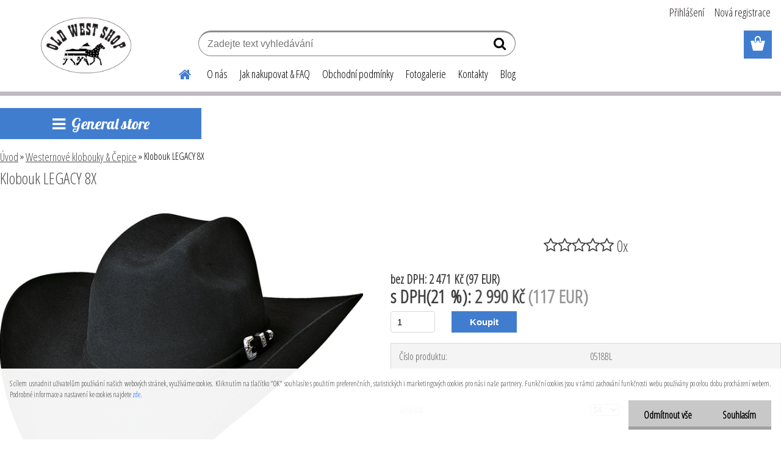

--- FILE ---
content_type: text/html; charset=utf-8
request_url: https://www.oldwest.cz/Klobouk-LEGACY-8X-d5224.htm
body_size: 21111
content:


        <!DOCTYPE html>
    <html xmlns:og="http://ogp.me/ns#" xmlns:fb="http://www.facebook.com/2008/fbml" lang="cs" class="tmpl__etherum">
      <head>
          <script>
              window.cookie_preferences = getCookieSettings('cookie_preferences');
              window.cookie_statistics = getCookieSettings('cookie_statistics');
              window.cookie_marketing = getCookieSettings('cookie_marketing');

              function getCookieSettings(cookie_name) {
                  if (document.cookie.length > 0)
                  {
                      cookie_start = document.cookie.indexOf(cookie_name + "=");
                      if (cookie_start != -1)
                      {
                          cookie_start = cookie_start + cookie_name.length + 1;
                          cookie_end = document.cookie.indexOf(";", cookie_start);
                          if (cookie_end == -1)
                          {
                              cookie_end = document.cookie.length;
                          }
                          return unescape(document.cookie.substring(cookie_start, cookie_end));
                      }
                  }
                  return false;
              }
          </script>
                    <script async src="https://www.googletagmanager.com/gtag/js?id=GTM-WBCJ69V8"></script>
                            <script>
                    window.dataLayer = window.dataLayer || [];
                    function gtag(){dataLayer.push(arguments)};
                    gtag('consent', 'default', {
                        'ad_storage': String(window.cookie_marketing) !== 'false' ? 'granted' : 'denied',
                        'analytics_storage': String(window.cookie_statistics) !== 'false' ? 'granted' : 'denied',
                        'ad_personalization': String(window.cookie_statistics) !== 'false' ? 'granted' : 'denied',
                        'ad_user_data': String(window.cookie_statistics) !== 'false' ? 'granted' : 'denied'
                    });
                    dataLayer.push({
                        'event': 'default_consent'
                    });
                </script>
                    <script>(function(w,d,s,l,i){w[l]=w[l]||[];w[l].push({'gtm.start':
          new Date().getTime(),event:'gtm.js'});var f=d.getElementsByTagName(s)[0],
        j=d.createElement(s),dl=l!='dataLayer'?'&l='+l:'';j.async=true;j.src=
        'https://www.googletagmanager.com/gtm.js?id='+i+dl;f.parentNode.insertBefore(j,f);
      })(window,document,'script','dataLayer','GTM-GTM-WBCJ69V8');
        window.dataLayer = window.dataLayer || [];
        window.dataLayer.push({
            event: 'eec.pageview',
            clientIP: '18.220.147.XX'
        });

    </script>
            <title>Westernové klobouky & Čepice | Klobouk LEGACY 8X | Old West Shop</title>
        <script type="text/javascript">var action_unavailable='action_unavailable';var id_language = 'cs';var id_country_code = 'CZ';var language_code = 'cs-CZ';var path_request = '/request.php';var type_request = 'POST';var cache_break = "2511"; var enable_console_debug = false; var enable_logging_errors = false;var administration_id_language = 'cs';var administration_id_country_code = 'CZ';</script>          <script type="text/javascript" src="//ajax.googleapis.com/ajax/libs/jquery/1.8.3/jquery.min.js"></script>
          <script type="text/javascript" src="//code.jquery.com/ui/1.12.1/jquery-ui.min.js" ></script>
                  <script src="/wa_script/js/jquery.hoverIntent.minified.js?_=2025-01-14-11-59" type="text/javascript"></script>
        <script type="text/javascript" src="/admin/jscripts/jquery.qtip.min.js?_=2025-01-14-11-59"></script>
                  <script src="/wa_script/js/jquery.selectBoxIt.min.js?_=2025-01-14-11-59" type="text/javascript"></script>
                  <script src="/wa_script/js/bs_overlay.js?_=2025-01-14-11-59" type="text/javascript"></script>
        <script src="/wa_script/js/bs_design.js?_=2025-01-14-11-59" type="text/javascript"></script>
        <script src="/admin/jscripts/wa_translation.js?_=2025-01-14-11-59" type="text/javascript"></script>
        <link rel="stylesheet" type="text/css" href="/css/jquery.selectBoxIt.wa_script.css?_=2025-01-14-11-59" media="screen, projection">
        <link rel="stylesheet" type="text/css" href="/css/jquery.qtip.lupa.css?_=2025-01-14-11-59">
        
        <link rel="stylesheet" type="text/css" href="/fotky100755/icons/flat_icons/font/flaticon.css?_=1532684563" >          <script src="/wa_script/js/jquery.colorbox-min.js?_=2025-01-14-11-59" type="text/javascript"></script>
          <link rel="stylesheet" type="text/css" href="/css/colorbox.css?_=2025-01-14-11-59">
          <script type="text/javascript">
            jQuery(document).ready(function() {
              (function() {
                function createGalleries(rel) {
                  var regex = new RegExp(rel + "\\[(\\d+)]"),
                      m, group = "g_" + rel, groupN;
                  $("a[rel*=" + rel + "]").each(function() {
                    m = regex.exec(this.getAttribute("rel"));
                    if(m) {
                      groupN = group + m[1];
                    } else {
                      groupN = group;
                    }
                    $(this).colorbox({
                      rel: groupN,
                      slideshow:false,
                       maxWidth: "85%",
                       maxHeight: "85%",
                       returnFocus: false
                    });
                  });
                }
                createGalleries("lytebox");
                createGalleries("lyteshow");
              })();
            });</script>
          <script type="text/javascript">
      function init_products_hovers()
      {
        jQuery(".product").hoverIntent({
          over: function(){
            jQuery(this).find(".icons_width_hack").animate({width: "130px"}, 300, function(){});
          } ,
          out: function(){
            jQuery(this).find(".icons_width_hack").animate({width: "10px"}, 300, function(){});
          },
          interval: 40
        });
      }
      jQuery(document).ready(function(){

        jQuery(".param select, .sorting select").selectBoxIt();

        jQuery(".productFooter").click(function()
        {
          var $product_detail_link = jQuery(this).parent().find("a:first");

          if($product_detail_link.length && $product_detail_link.attr("href"))
          {
            window.location.href = $product_detail_link.attr("href");
          }
        });
        init_products_hovers();
        
        ebar_details_visibility = {};
        ebar_details_visibility["user"] = false;
        ebar_details_visibility["basket"] = false;

        ebar_details_timer = {};
        ebar_details_timer["user"] = setTimeout(function(){},100);
        ebar_details_timer["basket"] = setTimeout(function(){},100);

        function ebar_set_show($caller)
        {
          var $box_name = $($caller).attr("id").split("_")[0];

          ebar_details_visibility["user"] = false;
          ebar_details_visibility["basket"] = false;

          ebar_details_visibility[$box_name] = true;

          resolve_ebar_set_visibility("user");
          resolve_ebar_set_visibility("basket");
        }

        function ebar_set_hide($caller)
        {
          var $box_name = $($caller).attr("id").split("_")[0];

          ebar_details_visibility[$box_name] = false;

          clearTimeout(ebar_details_timer[$box_name]);
          ebar_details_timer[$box_name] = setTimeout(function(){resolve_ebar_set_visibility($box_name);},300);
        }

        function resolve_ebar_set_visibility($box_name)
        {
          if(   ebar_details_visibility[$box_name]
             && jQuery("#"+$box_name+"_detail").is(":hidden"))
          {
            jQuery("#"+$box_name+"_detail").slideDown(300);
          }
          else if(   !ebar_details_visibility[$box_name]
                  && jQuery("#"+$box_name+"_detail").not(":hidden"))
          {
            jQuery("#"+$box_name+"_detail").slideUp(0, function() {
              $(this).css({overflow: ""});
            });
          }
        }

        
        jQuery("#user_icon, #basket_icon").hoverIntent({
          over: function(){
            ebar_set_show(this);
            
          } ,
          out: function(){
            ebar_set_hide(this);
          },
          interval: 40
        });
        
        jQuery("#user_icon").click(function(e)
        {
          if(jQuery(e.target).attr("id") == "user_icon")
          {
            window.location.href = "https://www.oldwest.cz/weww1145/e-login/";
          }
        });

        jQuery("#basket_icon").click(function(e)
        {
          if(jQuery(e.target).attr("id") == "basket_icon")
          {
            window.location.href = "https://www.oldwest.cz/weww1145/e-basket/";
          }
        });
      
      });
    </script>        <meta http-equiv="Content-language" content="cs">
        <meta http-equiv="Content-Type" content="text/html; charset=utf-8">
        <meta name="language" content="czech">
        <meta name="keywords" content="klobouk,legacy">
        <meta name="description" content=" 
Westernový klobouk Bullhide. Vyrobený z premiové vlny v gramáži 8X. Postříbřená a zlacená přezka. USA">
        <meta name="revisit-after" content="1 Days">
        <meta name="distribution" content="global">
        <meta name="expires" content="never">
                  <meta name="expires" content="never">
                    <link rel="previewimage" href="https://www.oldwest.cz/fotky100755/fotos/_vyr_5224Snimka-obrazovky-2025-05-30-140540.png" />
                    <link rel="canonical" href="https://www.oldwest.cz/Klobouk-LEGACY-8X-d5224.htm?tab=description"/>
          <meta property="og:image" content="http://www.oldwest.cz/fotky100755/fotos/_vyr_5224Snimka-obrazovky-2025-05-30-140540.png" />
<meta property="og:image:secure_url" content="https://www.oldwest.cz/fotky100755/fotos/_vyr_5224Snimka-obrazovky-2025-05-30-140540.png" />
<meta property="og:image:type" content="image/jpeg" />
<meta property="og:url" content="http://www.oldwest.cz/weww1145/eshop/6-1-Westernove-klobouky-Cepice/0/5/5224-Klobouk-LEGACY-8X" />
<meta property="og:title" content="Klobouk LEGACY 8X" />
<meta property="og:description" content="  
Westernový klobouk Bullhide. Vyrobený z premiové vlny v gramáži 8X. Postříbřená a zlacená přezka. USA" />
<meta property="og:type" content="product" />
<meta property="og:site_name" content="Old West Shop" />

<meta name="google-site-verification" content="kQxp9ZKlFbQcZg9fSnIBmymlpN_YOKQRx_hHA1lwMA4"/>
<meta name="seznam-wmt" content="YHLLoY1oodyzOWKWKbuvhcUnQOU4B4qF"/>            <meta name="robots" content="index, follow">
                      <link href="//www.oldwest.cz/fotky100755/hornsflavicon.png" rel="icon" type="image/png">
          <link rel="shortcut icon" type="image/png" href="//www.oldwest.cz/fotky100755/hornsflavicon.png">
                  <link rel="stylesheet" type="text/css" href="/css/lang_dependent_css/lang_cs.css?_=2025-01-14-11-59" media="screen, projection">
                <link rel='stylesheet' type='text/css' href='/wa_script/js/styles.css?_=2025-01-14-11-59'>
        <script language='javascript' type='text/javascript' src='/wa_script/js/javascripts.js?_=2025-01-14-11-59'></script>
        <script language='javascript' type='text/javascript' src='/wa_script/js/check_tel.js?_=2025-01-14-11-59'></script>
          <script src="/assets/javascripts/buy_button.js?_=2025-01-14-11-59"></script>
            <script type="text/javascript" src="/wa_script/js/bs_user.js?_=2025-01-14-11-59"></script>
        <script type="text/javascript" src="/wa_script/js/bs_fce.js?_=2025-01-14-11-59"></script>
        <script type="text/javascript" src="/wa_script/js/bs_fixed_bar.js?_=2025-01-14-11-59"></script>
        <script type="text/javascript" src="/bohemiasoft/js/bs.js?_=2025-01-14-11-59"></script>
        <script src="/wa_script/js/jquery.number.min.js?_=2025-01-14-11-59" type="text/javascript"></script>
        <script type="text/javascript">
            BS.User.id = 100755;
            BS.User.domain = "weww1145";
            BS.User.is_responsive_layout = true;
            BS.User.max_search_query_length = 50;
            BS.User.max_autocomplete_words_count = 5;

            WA.Translation._autocompleter_ambiguous_query = ' Hledavý výraz je pro našeptávač příliš obecný. Zadejte prosím další znaky, slova nebo pokračujte odesláním formuláře pro vyhledávání.';
            WA.Translation._autocompleter_no_results_found = ' Nebyly nalezeny žádné produkty ani kategorie.';
            WA.Translation._error = " Chyba";
            WA.Translation._success = " Nastaveno";
            WA.Translation._warning = " Upozornění";
            WA.Translation._multiples_inc_notify = '<p class="multiples-warning"><strong>Tento produkt je možné objednat pouze v násobcích #inc#. </strong><br><small>Vámi zadaný počet kusů byl navýšen dle tohoto násobku.</small></p>';
            WA.Translation._shipping_change_selected = " Změnit...";
            WA.Translation._shipping_deliver_to_address = " Zásilka bude doručena na zvolenou adresu";

            BS.Design.template = {
              name: "etherum",
              is_selected: function(name) {
                if(Array.isArray(name)) {
                  return name.indexOf(this.name) > -1;
                } else {
                  return name === this.name;
                }
              }
            };
            BS.Design.isLayout3 = true;
            BS.Design.templates = {
              TEMPLATE_ARGON: "argon",TEMPLATE_NEON: "neon",TEMPLATE_CARBON: "carbon",TEMPLATE_XENON: "xenon",TEMPLATE_AURUM: "aurum",TEMPLATE_CUPRUM: "cuprum",TEMPLATE_ERBIUM: "erbium",TEMPLATE_CADMIUM: "cadmium",TEMPLATE_BARIUM: "barium",TEMPLATE_CHROMIUM: "chromium",TEMPLATE_SILICIUM: "silicium",TEMPLATE_IRIDIUM: "iridium",TEMPLATE_INDIUM: "indium",TEMPLATE_OXYGEN: "oxygen",TEMPLATE_HELIUM: "helium",TEMPLATE_FLUOR: "fluor",TEMPLATE_FERRUM: "ferrum",TEMPLATE_TERBIUM: "terbium",TEMPLATE_URANIUM: "uranium",TEMPLATE_ZINCUM: "zincum",TEMPLATE_CERIUM: "cerium",TEMPLATE_KRYPTON: "krypton",TEMPLATE_THORIUM: "thorium",TEMPLATE_ETHERUM: "etherum",TEMPLATE_KRYPTONIT: "kryptonit",TEMPLATE_TITANIUM: "titanium",TEMPLATE_PLATINUM: "platinum"            };
        </script>
        <meta name="google-site-verification"
      content="kQxp9ZKIFbQcZ9fSnIBmymIpN_YOKQRx_hHA11wMA4">
          <script src="/js/progress_button/modernizr.custom.js"></script>
                      <link rel="stylesheet" type="text/css" href="/bower_components/owl.carousel/dist/assets/owl.carousel.min.css" />
            <link rel="stylesheet" type="text/css" href="/bower_components/owl.carousel/dist/assets/owl.theme.default.min.css" />
            <script src="/bower_components/owl.carousel/dist/owl.carousel.min.js"></script>
                    <link rel="stylesheet" type="text/css" href="//static.bohemiasoft.com/jave/style.css?_=2025-01-14-11-59" media="screen">
                    <link rel="stylesheet" type="text/css" href="/css/font-awesome.4.7.0.min.css" media="screen">
          <link rel="stylesheet" type="text/css" href="/sablony/nove/etherum/etherumblue/css/product_var3.css?_=2025-01-14-11-59" media="screen">
                    <link rel="stylesheet"
                type="text/css"
                id="tpl-editor-stylesheet"
                href="/sablony/nove/etherum/etherumblue/css/colors.css?_=2025-01-14-11-59"
                media="screen">

          <meta name="viewport" content="width=device-width, initial-scale=1.0">
          <link rel="stylesheet" 
                   type="text/css" 
                   href="https://static.bohemiasoft.com/custom-css/etherum.css?_1764594711" 
                   media="screen"><link rel="stylesheet" type="text/css" href="/css/steps_order.css?_=2025-01-14-11-59" media="screen"><style type="text/css">
               <!--#site_logo{
                  width: 275px;
                  height: 100px;
                  background-image: url('/fotky100755/design_setup/images/logo_drawing-logo-pokus-export2.png?cache_time=1535704464');
                  background-repeat: no-repeat;
                  
                }html body .myheader { 
          background-image: none;
          border: black;
          background-repeat: repeat;
          background-position: 0px 0px;
          background-color: #ffffff;
        }#page_background{
                  background-image: none;
                  background-repeat: repeat;
                  background-position: 0px 0px;
                  background-color: #ffffff;
                }.bgLupa{
                  padding: 0;
                  border: none;
                }

 :root { 
 }
-->
                </style>          <link rel="stylesheet" type="text/css" href="/fotky100755/design_setup/css/user_defined.css?_=1532684563" media="screen, projection">
                    <script type="text/javascript" src="/admin/jscripts/wa_dialogs.js?_=2025-01-14-11-59"></script>
            <script>
      $(document).ready(function() {
        if (getCookie('show_cookie_message' + '_100755_cz') != 'no') {
          if($('#cookies-agreement').attr('data-location') === '0')
          {
            $('.cookies-wrapper').css("top", "0px");
          }
          else
          {
            $('.cookies-wrapper').css("bottom", "0px");
          }
          $('.cookies-wrapper').show();
        }

        $('#cookies-notify__close').click(function() {
          setCookie('show_cookie_message' + '_100755_cz', 'no');
          $('#cookies-agreement').slideUp();
          $("#masterpage").attr("style", "");
          setCookie('cookie_preferences', 'true');
          setCookie('cookie_statistics', 'true');
          setCookie('cookie_marketing', 'true');
          window.cookie_preferences = true;
          window.cookie_statistics = true;
          window.cookie_marketing = true;
          if(typeof gtag === 'function') {
              gtag('consent', 'update', {
                  'ad_storage': 'granted',
                  'analytics_storage': 'granted',
                  'ad_user_data': 'granted',
                  'ad_personalization': 'granted'
              });
          }
         return false;
        });

        $("#cookies-notify__disagree").click(function(){
            save_preferences();
        });

        $('#cookies-notify__preferences-button-close').click(function(){
            var cookies_notify_preferences = $("#cookies-notify-checkbox__preferences").is(':checked');
            var cookies_notify_statistics = $("#cookies-notify-checkbox__statistics").is(':checked');
            var cookies_notify_marketing = $("#cookies-notify-checkbox__marketing").is(':checked');
            save_preferences(cookies_notify_preferences, cookies_notify_statistics, cookies_notify_marketing);
        });

        function save_preferences(preferences = false, statistics = false, marketing = false)
        {
            setCookie('show_cookie_message' + '_100755_cz', 'no');
            $('#cookies-agreement').slideUp();
            $("#masterpage").attr("style", "");
            setCookie('cookie_preferences', preferences);
            setCookie('cookie_statistics', statistics);
            setCookie('cookie_marketing', marketing);
            window.cookie_preferences = preferences;
            window.cookie_statistics = statistics;
            window.cookie_marketing = marketing;
            if(marketing && typeof gtag === 'function')
            {
                gtag('consent', 'update', {
                    'ad_storage': 'granted'
                });
            }
            if(statistics && typeof gtag === 'function')
            {
                gtag('consent', 'update', {
                    'analytics_storage': 'granted',
                    'ad_user_data': 'granted',
                    'ad_personalization': 'granted',
                });
            }
            if(marketing === false && BS && BS.seznamIdentity) {
                BS.seznamIdentity.clearIdentity();
            }
        }

        /**
         * @param {String} cookie_name
         * @returns {String}
         */
        function getCookie(cookie_name) {
          if (document.cookie.length > 0)
          {
            cookie_start = document.cookie.indexOf(cookie_name + "=");
            if (cookie_start != -1)
            {
              cookie_start = cookie_start + cookie_name.length + 1;
              cookie_end = document.cookie.indexOf(";", cookie_start);
              if (cookie_end == -1)
              {
                cookie_end = document.cookie.length;
              }
              return unescape(document.cookie.substring(cookie_start, cookie_end));
            }
          }
          return "";
        }
        
        /**
         * @param {String} cookie_name
         * @param {String} value
         */
        function setCookie(cookie_name, value) {
          var time = new Date();
          time.setTime(time.getTime() + 365*24*60*60*1000); // + 1 rok
          var expires = "expires="+time.toUTCString();
          document.cookie = cookie_name + "=" + escape(value) + "; " + expires + "; path=/";
        }
      });
    </script>
            <script type="text/javascript" src="/wa_script/js/search_autocompleter.js?_=2025-01-14-11-59"></script>
                <link rel="stylesheet" type="text/css" href="/assets/vendor/magnific-popup/magnific-popup.css" />
      <script src="/assets/vendor/magnific-popup/jquery.magnific-popup.js"></script>
      <script type="text/javascript">
        BS.env = {
          decPoint: ",",
          basketFloatEnabled: false        };
      </script>
      <script type="text/javascript" src="/node_modules/select2/dist/js/select2.min.js"></script>
      <script type="text/javascript" src="/node_modules/maximize-select2-height/maximize-select2-height.min.js"></script>
      <script type="text/javascript">
        (function() {
          $.fn.select2.defaults.set("language", {
            noResults: function() {return " Nenalezeny žádné položky"},
            inputTooShort: function(o) {
              var n = o.minimum - o.input.length;
              return " Prosím zadejte #N# nebo více znaků.".replace("#N#", n);
            }
          });
          $.fn.select2.defaults.set("width", "100%")
        })();

      </script>
      <link type="text/css" rel="stylesheet" href="/node_modules/select2/dist/css/select2.min.css" />
      <script type="text/javascript" src="/wa_script/js/countdown_timer.js?_=2025-01-14-11-59"></script>
      <script type="text/javascript" src="/wa_script/js/app.js?_=2025-01-14-11-59"></script>
      <script type="text/javascript" src="/node_modules/jquery-validation/dist/jquery.validate.min.js"></script>

      
          </head>
          <script type="text/javascript">
        var fb_pixel = 'active';
      </script>
      <script type="text/javascript" src="/wa_script/js/fb_pixel_func.js"></script>
      <script>add_to_cart_default_basket_settings();</script>  <body class="lang-cs layout3 not-home page-product-detail page-product-5224 basket-empty slider_available template-slider-custom vat-payer-y alternative-currency-y" >
      <!-- Google Tag Manager (noscript) end -->
    <noscript><iframe src="https://www.googletagmanager.com/ns.html?id=GTM-GTM-WBCJ69V8"
                      height="0" width="0" style="display:none;visibility:hidden"></iframe></noscript>
    <!-- End Google Tag Manager (noscript) -->
          <a name="topweb"></a>
            <div id="cookies-agreement" class="cookies-wrapper" data-location="1"
         >
      <div class="cookies-notify-background"></div>
      <div class="cookies-notify" style="display:block!important;">
        <div class="cookies-notify__bar">
          <div class="cookies-notify__bar1">
            <div class="cookies-notify__text"
                                 >
                S cílem usnadnit uživatelům používání našich webových stránek, využíváme cookies. Kliknutím na tlačítko "OK" souhlasíte s použitím preferenčních, statistických i marketingových cookies pro nás i naše partnery. Funkční cookies jsou v rámci zachování funkčnosti webu používány po celou dobu procházení webem. Podrobné informace a nastavení ke cookies najdete <span class="cookies-notify__detail_button">zde</span>.            </div>
            <div class="cookies-notify__button">
                <a href="#" id="cookies-notify__disagree" class="secondary-btn"
                   style="color: #000000;
                           background-color: #c8c8c8;
                           opacity: 1"
                >Odmítnout vše</a>
              <a href="#" id="cookies-notify__close"
                 style="color: #000000;
                        background-color: #c8c8c8;
                        opacity: 1"
                >Souhlasím</a>
            </div>
          </div>
                        <div class="cookies-notify__detail_box hidden"
                             >
                <div id="cookies-nofify__close_detail"> Zavřít</div>
                <div>
                    <br />
                    <b> Co jsou cookies?</b><br />
                    <span> Cookies jsou krátké textové informace, které jsou uloženy ve Vašem prohlížeči. Tyto informace běžně používají všechny webové stránky a jejich procházením dochází k ukládání cookies. Pomocí partnerských skriptů, které mohou stránky používat (například Google analytics</span><br /><br />
                    <b> Jak lze nastavit práci webu s cookies?</b><br />
                    <span> Přestože doporučujeme povolit používání všech typů cookies, práci webu s nimi můžete nastavit dle vlastních preferencí pomocí checkboxů zobrazených níže. Po odsouhlasení nastavení práce s cookies můžete změnit své rozhodnutí smazáním či editací cookies přímo v nastavení Vašeho prohlížeče. Podrobnější informace k promazání cookies najdete v nápovědě Vašeho prohlížeče.</span>
                </div>
                <div class="cookies-notify__checkboxes"
                                    >
                    <div class="checkbox-custom checkbox-default cookies-notify__checkbox">
                        <input type="checkbox" id="cookies-notify-checkbox__functional" checked disabled />
                        <label for="cookies-notify-checkbox__functional" class="cookies-notify__checkbox_label"> Nutné</label>
                    </div>
                    <div class="checkbox-custom checkbox-default cookies-notify__checkbox">
                        <input type="checkbox" id="cookies-notify-checkbox__preferences" checked />
                        <label for="cookies-notify-checkbox__preferences" class="cookies-notify__checkbox_label"> Preferenční</label>
                    </div>
                    <div class="checkbox-custom checkbox-default cookies-notify__checkbox">
                        <input type="checkbox" id="cookies-notify-checkbox__statistics" checked />
                        <label for="cookies-notify-checkbox__statistics" class="cookies-notify__checkbox_label"> Statistické</label>
                    </div>
                    <div class="checkbox-custom checkbox-default cookies-notify__checkbox">
                        <input type="checkbox" id="cookies-notify-checkbox__marketing" checked />
                        <label for="cookies-notify-checkbox__marketing" class="cookies-notify__checkbox_label"> Marketingové</label>
                    </div>
                </div>
                <div id="cookies-notify__cookie_types">
                    <div class="cookies-notify__cookie_type cookie-active" data-type="functional">
                         Nutné (13)
                    </div>
                    <div class="cookies-notify__cookie_type" data-type="preferences">
                         Preferenční (1)
                    </div>
                    <div class="cookies-notify__cookie_type" data-type="statistics">
                         Statistické (15)
                    </div>
                    <div class="cookies-notify__cookie_type" data-type="marketing">
                         Marketingové (15)
                    </div>
                    <div class="cookies-notify__cookie_type" data-type="unclassified">
                         Neklasifikované (7)
                    </div>
                </div>
                <div id="cookies-notify__cookie_detail">
                    <div class="cookie-notify__cookie_description">
                        <span id="cookie-notify__description_functional" class="cookie_description_active"> Tyto informace jsou nezbytné ke správnému chodu webové stránky jako například vkládání zboží do košíku, uložení vyplněných údajů nebo přihlášení do zákaznické sekce.</span>
                        <span id="cookie-notify__description_preferences" class="hidden"> Tyto cookies umožní přizpůsobit chování nebo vzhled stránky dle Vašich potřeb, například volba jazyka.</span>
                        <span id="cookie-notify__description_statistics" class="hidden"> Díky těmto cookies mohou majitelé i developeři webu více porozumět chování uživatelů a vyvijet stránku tak, aby byla co nejvíce prozákaznická. Tedy abyste co nejrychleji našli hledané zboží nebo co nejsnáze dokončili jeho nákup.</span>
                        <span id="cookie-notify__description_marketing" class="hidden"> Tyto informace umožní personalizovat zobrazení nabídek přímo pro Vás díky historické zkušenosti procházení dřívějších stránek a nabídek.</span>
                        <span id="cookie-notify__description_unclassified" class="hidden"> Tyto cookies prozatím nebyly roztříděny do vlastní kategorie.</span>
                    </div>
                    <style>
                        #cookies-notify__cookie_detail_table td
                        {
                            color: #ffffff                        }
                    </style>
                    <table class="table" id="cookies-notify__cookie_detail_table">
                        <thead>
                            <tr>
                                <th> Jméno</th>
                                <th> Účel</th>
                                <th> Vypršení</th>
                            </tr>
                        </thead>
                        <tbody>
                                                    <tr>
                                <td>show_cookie_message</td>
                                <td>Ukládá informaci o potřebě zobrazení cookie lišty</td>
                                <td>1 rok</td>
                            </tr>
                                                        <tr>
                                <td>__zlcmid</td>
                                <td>Tento soubor cookie se používá k uložení identity návštěvníka během návštěv a preference návštěvníka deaktivovat naši funkci živého chatu. </td>
                                <td>1 rok</td>
                            </tr>
                                                        <tr>
                                <td>__cfruid</td>
                                <td>Tento soubor cookie je součástí služeb poskytovaných společností Cloudflare – včetně vyrovnávání zátěže, doručování obsahu webových stránek a poskytování připojení DNS pro provozovatele webových stránek. </td>
                                <td>relace</td>
                            </tr>
                                                        <tr>
                                <td>_auth</td>
                                <td>Zajišťuje bezpečnost procházení návštěvníků tím, že zabraňuje padělání požadavků mezi stránkami. Tento soubor cookie je nezbytný pro bezpečnost webu a návštěvníka. </td>
                                <td>1 rok</td>
                            </tr>
                                                        <tr>
                                <td>csrftoken</td>
                                <td>Pomáhá předcházet útokům Cross-Site Request Forgery (CSRF). 
</td>
                                <td>1 rok</td>
                            </tr>
                                                        <tr>
                                <td>PHPSESSID</td>
                                <td>Zachovává stav uživatelské relace napříč požadavky na stránky. </td>
                                <td>relace</td>
                            </tr>
                                                        <tr>
                                <td>rc::a</td>
                                <td>Tento soubor cookie se používá k rozlišení mezi lidmi a roboty. To je výhodné pro web, aby
vytvářet platné zprávy o používání jejich webových stránek. </td>
                                <td>persistentní</td>
                            </tr>
                                                        <tr>
                                <td>rc::c</td>
                                <td>Tento soubor cookie se používá k rozlišení mezi lidmi a roboty. </td>
                                <td>relace</td>
                            </tr>
                                                        <tr>
                                <td>AWSALBCORS</td>
                                <td>Registruje, který server-cluster obsluhuje návštěvníka. To se používá v kontextu s vyrovnáváním zátěže, aby se optimalizovala uživatelská zkušenost. </td>
                                <td>6 dnů</td>
                            </tr>
                                                        <tr>
                                <td>18plus_allow_access#</td>
                                <td>Ukládá informaci o odsouhlasení okna 18+ pro web.</td>
                                <td>neznámý</td>
                            </tr>
                                                        <tr>
                                <td>18plus_cat#</td>
                                <td>Ukládá informaci o odsouhlasení okna 18+ pro kategorii.</td>
                                <td>neznámý</td>
                            </tr>
                                                        <tr>
                                <td>bs_slide_menu</td>
                                <td></td>
                                <td>neznámý</td>
                            </tr>
                                                        <tr>
                                <td>left_menu</td>
                                <td>Ukládá informaci o způsobu zobrazení levého menu.</td>
                                <td>neznámý</td>
                            </tr>
                                                    </tbody>
                    </table>
                    <div class="cookies-notify__button">
                        <a href="#" id="cookies-notify__preferences-button-close"
                           style="color: #000000;
                                background-color: #c8c8c8;
                                opacity: 1">
                            Uložit nastavení                        </a>
                    </div>
                </div>
            </div>
                    </div>
      </div>
    </div>
    
  <div id="responsive_layout_large"></div><div id="page">    <script type="text/javascript">
      var responsive_articlemenu_name = ' Menu';
      var responsive_eshopmenu_name = ' E-shop';
    </script>
        <link rel="stylesheet" type="text/css" href="/css/masterslider.css?_=2025-01-14-11-59" media="screen, projection">
    <script type="text/javascript" src="/js/masterslider.min.js"></script>
    <div class="myheader">
                <div class="navigate_bar">
            <div class="logo-wrapper">
            <a id="site_logo" href="//www.oldwest.cz" class="mylogo" aria-label="Logo"></a>
    </div>
                        <!--[if IE 6]>
    <style>
    #main-menu ul ul{visibility:visible;}
    </style>
    <![endif]-->

    
    <div id="topmenu"><!-- TOPMENU -->
          <div id="search">
      <form name="search" id="searchForm" action="/search-engine.htm" method="GET" enctype="multipart/form-data">
        <label for="q" class="title_left2"> Hľadanie</label>
        <p>
          <input name="slovo" type="text" class="inputBox" id="q" placeholder=" Zadejte text vyhledávání" maxlength="50">
          
          <input type="hidden" id="source_service" value="www.webareal.cz">
        </p>
        <div class="wrapper_search_submit">
          <input type="submit" class="search_submit" aria-label="search" name="search_submit" value="">
        </div>
        <div id="search_setup_area">
          <input id="hledatjak2" checked="checked" type="radio" name="hledatjak" value="2">
          <label for="hledatjak2">Hledat ve zboží</label>
          <br />
          <input id="hledatjak1"  type="radio" name="hledatjak" value="1">
          <label for="hledatjak1">Hledat v článcích</label>
                    <script type="text/javascript">
            function resolve_search_mode_visibility()
            {
              if (jQuery('form[name=search] input').is(':focus'))
              {
                if (jQuery('#search_setup_area').is(':hidden'))
                {
                  jQuery('#search_setup_area').slideDown(400);
                }
              }
              else
              {
                if (jQuery('#search_setup_area').not(':hidden'))
                {
                  jQuery('#search_setup_area').slideUp(400);
                }
              }
            }

            $('form[name=search] input').click(function() {
              this.focus();
            });

            jQuery('form[name=search] input')
                .focus(function() {
                  resolve_search_mode_visibility();
                })
                .blur(function() {
                  setTimeout(function() {
                    resolve_search_mode_visibility();
                  }, 1000);
                });

          </script>
                  </div>
      </form>
    </div>
          <div id="main-menu" class="">
                 <ul>
            <li class="eshop-menu-home">
              <a href="//www.oldwest.cz" class="top_parent_act" aria-label="Homepage">
                              </a>
            </li>
          </ul>
          
<ul><li class="eshop-menu-1 eshop-menu-order-1 eshop-menu-odd"><a href="/O-nas-a1_0.htm"  class="top_parent">O nás</a>
</li></ul>
<ul><li class="eshop-menu-4 eshop-menu-order-2 eshop-menu-even"><a href="/Jak-nakupovat-FAQ-a4_0.htm"  class="top_parent">Jak nakupovat & FAQ</a> <ul><!--[if lte IE 7]><table><tr><td><![endif]--> <li class="eshop-submenu-5"><a href="/Jak-nakupovat-a4_5.htm" >Jak nakupovat</a></li><li class="eshop-submenu-6"><a href="/Vyznam-piktogramu-a4_6.htm" >Význam piktogramů</a></li><li class="eshop-submenu-7"><a href="/Tabulky-velikosti-a4_7.htm" >Tabulky velikostí</a></li><li class="eshop-submenu-8"><a href="/FAQ-Caste-otazky-a4_8.htm" >FAQ - Časté otázky</a></li> <!--[if lte IE 7]></td></tr></table><![endif]--></ul> 
</li></ul>
<ul><li class="eshop-menu-3 eshop-menu-order-3 eshop-menu-odd"><a href="/Obchodni-podminky-a3_0.htm"  class="top_parent">Obchodní podmínky</a> <ul><!--[if lte IE 7]><table><tr><td><![endif]--> <li class="eshop-submenu-1"><a href="/Obchodni-podminky-a3_1.htm" >Obchodní podmínky</a></li><li class="eshop-submenu-2"><a href="/Pravo-na-odstoupeni-od-smlouvy-a3_2.htm" >Právo na odstoupení od smlouvy</a></li><li class="eshop-submenu-3"><a href="/Reklamace-a3_3.htm" >Reklamace</a></li><li class="eshop-submenu-4"><a href="/Ochrana-osobnich-udaju-a3_4.htm" >Ochrana osobních údajů</a></li> <!--[if lte IE 7]></td></tr></table><![endif]--></ul> 
</li></ul>
<ul><li class="eshop-menu-5 eshop-menu-order-4 eshop-menu-even"><a href="/Fotogalerie-a5_0.htm"  class="top_parent">Fotogalerie</a>
</li></ul>
<ul><li class="eshop-menu-2 eshop-menu-order-5 eshop-menu-odd"><a href="/Kontakty-a2_0.htm"  class="top_parent">Kontakty</a>
</li></ul>          <ul>
            <li class="eshop-menu-blog">
              <a href="//www.oldwest.cz/blog" class="top_parent">
                Blog              </a>
            </li>
          </ul>
              </div>
    </div><!-- END TOPMENU -->
          </div>
          </div>
    <div id="page_background">      <div class="hack-box"><!-- HACK MIN WIDTH FOR IE 5, 5.5, 6  -->
                  <div id="masterpage" style="margin-bottom:95px;"><!-- MASTER PAGE -->
              <div id="header">          </div><!-- END HEADER -->
          
  <div id="ebar" class="" >        <div id="ebar_set">
                <div id="user_icon">

                            <div id="user_detail">
                    <div id="user_arrow_tag"></div>
                    <div id="user_content_tag">
                        <div id="user_content_tag_bg">
                            <a href="/weww1145/e-login/"
                               class="elink user_login_text"
                               >
                               Přihlášení                            </a>
                            <a href="/weww1145/e-register/"
                               class="elink user-logout user_register_text"
                               >
                               Nová registrace                            </a>
                        </div>
                    </div>
                </div>
            
        </div>
        
                <div id="basket_icon" >
            <div id="basket_detail">
                <div id="basket_arrow_tag"></div>
                <div id="basket_content_tag">
                    <a id="quantity_tag" href="/weww1145/e-basket" rel="nofollow" class="elink"><span class="quantity_count">0</span></a>
                                    </div>
            </div>
        </div>
                <a id="basket_tag"
           href="weww1145/e-basket"
           rel="nofollow"
           class="elink">
            <span id="basket_tag_left">&nbsp;</span>
            <span id="basket_tag_right">
                0 ks            </span>
        </a>
                </div></div>          <div id="aroundpage"><!-- AROUND PAGE -->
            
      <!-- LEFT BOX -->
      <div id="left-box">
            <div id="expandableMenu" class="eshop-menu">
      <p class="title_left_eshop">
        General store      </p>
      <div id="inleft_eshop" class="menu-typ-2 menu-outer-wrapper">
            <div class="menu-wrapper leftmenu">
          <ul class="root-eshop-menu">
          <li class="sub leftmenuDef category-menu-1 has-submenu">
            <a href="/Darkove-poukazy-Ruzne-c15_0_1.htm" target="_self">
          <span>
      Dárkové poukazy &amp; Různé    </span>
          </a>
          <ul class="eshop-submenu level-2">
          <li class="sub leftmenuDef category-menu-1">
            <a href="/Darkove-poukazy-Ruzne-c15_644_2.htm" target="_self">
          <span>
      Trička &amp; Tílka    </span>
          </a>
          </li>
        <li class="sub leftmenuDef category-menu-2 has-submenu">
            <a href="/Darkove-poukazy-Ruzne-c15_646_2.htm" target="_self">
          <span>
      Mexico    </span>
          </a>
          <ul class="eshop-submenu level-3">
          <li class="sub leftmenuDef category-menu-1">
            <a href="/Darkove-poukazy-Ruzne-c15_647_3.htm" target="_self">
          <span>
      El Mariachi    </span>
          </a>
          </li>
        <li class="sub leftmenuDef category-menu-2">
            <a href="/Darkove-poukazy-Ruzne-c15_648_3.htm" target="_self">
          <span>
      Sombreros    </span>
          </a>
          </li>
        <li class="sub leftmenuDef category-menu-3">
            <a href="/Darkove-poukazy-Ruzne-c15_649_3.htm" target="_self">
          <span>
      Ponča    </span>
          </a>
          </li>
        <li class="sub leftmenuDef category-menu-4">
            <a href="/Darkove-poukazy-Ruzne-c15_650_3.htm" target="_self">
          <span>
      Deky    </span>
          </a>
          </li>
        </ul>
        </li>
        <li class="sub leftmenuDef category-menu-3">
            <a href="/Darkove-poukazy-Ruzne-c15_651_2.htm" target="_self">
          <span>
      Zápalky    </span>
          </a>
          </li>
        <li class="sub leftmenuDef category-menu-4">
            <a href="/Darkove-poukazy-Ruzne-c15_645_2.htm" target="_self">
          <span>
      Dárkové poukazy    </span>
          </a>
          </li>
        <li class="sub leftmenuDef category-menu-5">
            <a href="/Darkove-poukazy-Ruzne-c15_653_2.htm" target="_self">
          <span>
      Akce &amp; Slevy &amp; Doprodej    </span>
          </a>
          </li>
        </ul>
        </li>
        <li class="sub leftmenuDef category-menu-2 has-submenu">
            <a href="/Westernove-obleceni-damske-c2_0_1.htm" target="_self">
          <span>
      Westernové oblečení - dámské    </span>
          </a>
          <ul class="eshop-submenu level-2">
          <li class="sub leftmenuDef category-menu-1 has-submenu">
            <a href="/Westernove-obleceni-damske-c2_1_2.htm" target="_self">
          <span>
      Košile &amp; Blůzy    </span>
          </a>
          <ul class="eshop-submenu level-3">
          <li class="sub leftmenuDef category-menu-1">
            <a href="/Westernove-obleceni-damske-c2_15_3.htm" target="_self">
          <span>
      Ostatní značky &amp; výrobci    </span>
          </a>
          </li>
        </ul>
        </li>
        <li class="sub leftmenuDef category-menu-2 has-submenu">
            <a href="/Westernove-obleceni-damske-c2_3_2.htm" target="_self">
          <span>
      Vesty    </span>
          </a>
          <ul class="eshop-submenu level-3">
          <li class="sub leftmenuDef category-menu-1">
            <a href="/Westernove-obleceni-damske-c2_24_3.htm" target="_self">
          <span>
      Kožené    </span>
          </a>
          </li>
        <li class="sub leftmenuDef category-menu-2">
            <a href="/Westernove-obleceni-damske-c2_25_3.htm" target="_self">
          <span>
      Textilní    </span>
          </a>
          </li>
        </ul>
        </li>
        <li class="sub leftmenuDef category-menu-3 has-submenu">
            <a href="/Westernove-obleceni-damske-c2_4_2.htm" target="_self">
          <span>
      Bundy    </span>
          </a>
          <ul class="eshop-submenu level-3">
          <li class="sub leftmenuDef category-menu-1">
            <a href="/Westernove-obleceni-damske-c2_30_3.htm" target="_self">
          <span>
      Kožené    </span>
          </a>
          </li>
        <li class="sub leftmenuDef category-menu-2">
            <a href="/Westernove-obleceni-damske-c2_31_3.htm" target="_self">
          <span>
      Textilní    </span>
          </a>
          </li>
        <li class="sub leftmenuDef category-menu-3">
            <a href="/Westernove-obleceni-damske-c2_32_3.htm" target="_self">
          <span>
      Jeasky    </span>
          </a>
          </li>
        </ul>
        </li>
        <li class="sub leftmenuDef category-menu-4">
            <a href="/Westernove-obleceni-damske-c2_637_2.htm" target="_self">
          <span>
      Kabáty    </span>
          </a>
          </li>
        <li class="sub leftmenuDef category-menu-5 has-submenu">
            <a href="/Westernove-obleceni-damske-c2_7_2.htm" target="_self">
          <span>
      Sukně    </span>
          </a>
          <ul class="eshop-submenu level-3">
          <li class="sub leftmenuDef category-menu-1">
            <a href="/Westernove-obleceni-damske-c2_43_3.htm" target="_self">
          <span>
      Kožené    </span>
          </a>
          </li>
        <li class="sub leftmenuDef category-menu-2">
            <a href="/Westernove-obleceni-damske-c2_44_3.htm" target="_self">
          <span>
      Textilní    </span>
          </a>
          </li>
        <li class="sub leftmenuDef category-menu-3">
            <a href="/Westernove-obleceni-damske-c2_45_3.htm" target="_self">
          <span>
      Ozdobné opasky na jeansy    </span>
          </a>
          </li>
        </ul>
        </li>
        <li class="sub leftmenuDef category-menu-6">
            <a href="/Westernove-obleceni-damske-c2_610_2.htm" target="_self">
          <span>
      Halenky &amp; Topy    </span>
          </a>
          </li>
        <li class="sub leftmenuDef category-menu-7">
            <a href="/Westernove-obleceni-damske-c2_611_2.htm" target="_self">
          <span>
      Kabelky    </span>
          </a>
          </li>
        <li class="sub leftmenuDef category-menu-8">
            <a href="/Westernove-obleceni-damske-c2_635_2.htm" target="_self">
          <span>
      Kalhoty    </span>
          </a>
          </li>
        <li class="sub leftmenuDef category-menu-9">
            <a href="/Westernove-obleceni-damske-c2_643_2.htm" target="_self">
          <span>
      Šaty    </span>
          </a>
          </li>
        </ul>
        </li>
        <li class="sub leftmenuDef category-menu-3 has-submenu">
            <a href="/Westernove-obleceni-panske-c3_0_1.htm" target="_self">
          <span>
      Westernové oblečení - pánské    </span>
          </a>
          <ul class="eshop-submenu level-2">
          <li class="sub leftmenuDef category-menu-1 has-submenu">
            <a href="/Westernove-obleceni-panske-c3_59_2.htm" target="_self">
          <span>
      Košile    </span>
          </a>
          <ul class="eshop-submenu level-3">
          <li class="sub leftmenuDef category-menu-1">
            <a href="/Westernove-obleceni-panske-c3_70_3.htm" target="_self">
          <span>
      Ostatní značky &amp; výrobci    </span>
          </a>
          </li>
        </ul>
        </li>
        <li class="sub leftmenuDef category-menu-2 has-submenu">
            <a href="/Westernove-obleceni-panske-c3_60_2.htm" target="_self">
          <span>
      Kalhoty    </span>
          </a>
          <ul class="eshop-submenu level-3">
          <li class="sub leftmenuDef category-menu-1">
            <a href="/Westernove-obleceni-panske-c3_71_3.htm" target="_self">
          <span>
      Kožené    </span>
          </a>
          </li>
        <li class="sub leftmenuDef category-menu-2">
            <a href="/Westernove-obleceni-panske-c3_72_3.htm" target="_self">
          <span>
      Textilní    </span>
          </a>
          </li>
        <li class="sub leftmenuDef category-menu-3">
            <a href="/Westernove-obleceni-panske-c3_606_3.htm" target="_self">
          <span>
      Jeansy    </span>
          </a>
          </li>
        </ul>
        </li>
        <li class="sub leftmenuDef category-menu-3 has-submenu">
            <a href="/Westernove-obleceni-panske-c3_61_2.htm" target="_self">
          <span>
      Vesty    </span>
          </a>
          <ul class="eshop-submenu level-3">
          <li class="sub leftmenuDef category-menu-1">
            <a href="/Westernove-obleceni-panske-c3_74_3.htm" target="_self">
          <span>
      Kožené    </span>
          </a>
          </li>
        <li class="sub leftmenuDef category-menu-2">
            <a href="/Westernove-obleceni-panske-c3_75_3.htm" target="_self">
          <span>
      Textilní    </span>
          </a>
          </li>
        </ul>
        </li>
        <li class="sub leftmenuDef category-menu-4 has-submenu">
            <a href="/Westernove-obleceni-panske-c3_62_2.htm" target="_self">
          <span>
      Bundy &amp; Saka    </span>
          </a>
          <ul class="eshop-submenu level-3">
          <li class="sub leftmenuDef category-menu-1">
            <a href="/Westernove-obleceni-panske-c3_82_3.htm" target="_self">
          <span>
      Kožené    </span>
          </a>
          </li>
        <li class="sub leftmenuDef category-menu-2">
            <a href="/Westernove-obleceni-panske-c3_83_3.htm" target="_self">
          <span>
      Textilní    </span>
          </a>
          </li>
        <li class="sub leftmenuDef category-menu-3">
            <a href="/Westernove-obleceni-panske-c3_84_3.htm" target="_self">
          <span>
      Jeasky    </span>
          </a>
          </li>
        </ul>
        </li>
        <li class="sub leftmenuDef category-menu-5 has-submenu">
            <a href="/Westernove-obleceni-panske-c3_63_2.htm" target="_self">
          <span>
      Kabáty    </span>
          </a>
          <ul class="eshop-submenu level-3">
          <li class="sub leftmenuDef category-menu-1">
            <a href="/Westernove-obleceni-panske-c3_90_3.htm" target="_self">
          <span>
      Kožené    </span>
          </a>
          </li>
        <li class="sub leftmenuDef category-menu-2">
            <a href="/Westernove-obleceni-panske-c3_91_3.htm" target="_self">
          <span>
      Textilní    </span>
          </a>
          </li>
        <li class="sub leftmenuDef category-menu-3">
            <a href="/Westernove-obleceni-panske-c3_92_3.htm" target="_self">
          <span>
      Australské Oil-skin    </span>
          </a>
          </li>
        </ul>
        </li>
        </ul>
        </li>
        <li class="sub leftmenuDef category-menu-4 has-submenu">
            <a href="/Westernove-doplnky-c18_0_1.htm" target="_self">
          <span>
      Westernové doplňky    </span>
          </a>
          <ul class="eshop-submenu level-2">
          <li class="sub leftmenuDef category-menu-1">
            <a href="/Westernove-doplnky-c18_638_2.htm" target="_self">
          <span>
      Ozdoby &amp; Šperky    </span>
          </a>
          </li>
        <li class="sub leftmenuDef category-menu-2">
            <a href="/Westernove-doplnky-c18_652_2.htm" target="_self">
          <span>
      Šerifské hvězdy    </span>
          </a>
          </li>
        <li class="sub leftmenuDef category-menu-3">
            <a href="/Westernove-doplnky-c18_497_2.htm" target="_self">
          <span>
      Spony na opasek    </span>
          </a>
          </li>
        <li class="sub leftmenuDef category-menu-4">
            <a href="/Westernove-doplnky-c18_498_2.htm" target="_self">
          <span>
      Opasky    </span>
          </a>
          </li>
        <li class="sub leftmenuDef category-menu-5">
            <a href="/Westernove-doplnky-c18_499_2.htm" target="_self">
          <span>
      Bola    </span>
          </a>
          </li>
        <li class="sub leftmenuDef category-menu-6">
            <a href="/Westernove-doplnky-c18_500_2.htm" target="_self">
          <span>
      Vázanky    </span>
          </a>
          </li>
        <li class="sub leftmenuDef category-menu-7">
            <a href="/Westernove-doplnky-c18_501_2.htm" target="_self">
          <span>
      Šle    </span>
          </a>
          </li>
        <li class="sub leftmenuDef category-menu-8">
            <a href="/Westernove-doplnky-c18_502_2.htm" target="_self">
          <span>
      Špičky na košile    </span>
          </a>
          </li>
        <li class="sub leftmenuDef category-menu-9">
            <a href="/Westernove-doplnky-c18_504_2.htm" target="_self">
          <span>
      Holstery &amp; Zbraně    </span>
          </a>
          </li>
        <li class="sub leftmenuDef category-menu-10 item-hidden has-submenu">
            <a href="/Westernove-doplnky-c18_628_2.htm" target="_self">
          <span>
      Konča    </span>
          </a>
          <ul class="eshop-submenu level-3">
          <li class="sub leftmenuDef category-menu-1">
            <a href="/Westernove-doplnky-c18_654_3.htm" target="_self">
          <span>
      Česká    </span>
          </a>
          </li>
        <li class="sub leftmenuDef category-menu-2">
            <a href="/Westernove-doplnky-c18_655_3.htm" target="_self">
          <span>
      Zahraniční    </span>
          </a>
          </li>
        </ul>
        </li>
        <li class="sub leftmenuDef category-menu-11 item-hidden">
            <a href="/Westernove-doplnky-c18_634_2.htm" target="_self">
          <span>
      Rukavice    </span>
          </a>
          </li>
        <li class="sub leftmenuDef category-menu-12 item-hidden">
            <a href="/Westernove-doplnky-c18_640_2.htm" target="_self">
          <span>
      Peněženky    </span>
          </a>
          </li>
        <li class="sub leftmenuDef category-menu-13 item-hidden">
            <a href="/Westernove-doplnky-c18_641_2.htm" target="_self">
          <span>
      Šátky    </span>
          </a>
          </li>
            <li class="item-extra more-categories">
          <a href="/Westernove-doplnky-c18_0_1.htm">
             Všechny podkategorie          </a>
        </li>
            </ul>
        </li>
        <li class="sub leftmenuDef category-menu-5 has-submenu selected-category">
            <a href="/Westernove-klobouky-Cepice-c6_0_1.htm" target="_self">
          <span>
      Westernové klobouky &amp; Čepice    </span>
          </a>
          <ul class="eshop-submenu level-2">
          <li class="sub leftmenuDef category-menu-1">
            <a href="/Westernove-klobouky-Cepice-c6_219_2.htm" target="_self">
          <span>
      Plstěné    </span>
          </a>
          </li>
        <li class="sub leftmenuDef category-menu-2">
            <a href="/Westernove-klobouky-Cepice-c6_220_2.htm" target="_self">
          <span>
      Faux Felts    </span>
          </a>
          </li>
        <li class="sub leftmenuDef category-menu-3">
            <a href="/Westernove-klobouky-Cepice-c6_221_2.htm" target="_self">
          <span>
      Slamáky    </span>
          </a>
          </li>
        <li class="sub leftmenuDef category-menu-4">
            <a href="/Westernove-klobouky-Cepice-c6_222_2.htm" target="_self">
          <span>
      Australské klobouky    </span>
          </a>
          </li>
        <li class="sub leftmenuDef category-menu-5">
            <a href="/Westernove-klobouky-Cepice-c6_223_2.htm" target="_self">
          <span>
      Kožené    </span>
          </a>
          </li>
        <li class="sub leftmenuDef category-menu-6">
            <a href="/Westernove-klobouky-Cepice-c6_224_2.htm" target="_self">
          <span>
      Kšiltovky    </span>
          </a>
          </li>
        <li class="sub leftmenuDef category-menu-7">
            <a href="/Westernove-klobouky-Cepice-c6_225_2.htm" target="_self">
          <span>
      Jižanské armádní čapky    </span>
          </a>
          </li>
        <li class="sub leftmenuDef category-menu-8">
            <a href="/Westernove-klobouky-Cepice-c6_226_2.htm" target="_self">
          <span>
      Trapperské čapky    </span>
          </a>
          </li>
        <li class="sub leftmenuDef category-menu-9">
            <a href="/Westernove-klobouky-Cepice-c6_227_2.htm" target="_self">
          <span>
      Ozdobné pásky na klobouky    </span>
          </a>
          </li>
        <li class="sub leftmenuDef category-menu-10 item-hidden">
            <a href="/Westernove-klobouky-Cepice-c6_642_2.htm" target="_self">
          <span>
      Šátky    </span>
          </a>
          </li>
            <li class="item-extra more-categories">
          <a href="/Westernove-klobouky-Cepice-c6_0_1.htm">
             Všechny podkategorie          </a>
        </li>
            </ul>
        </li>
        <li class="sub leftmenuDef category-menu-6 has-submenu">
            <a href="/Westernove-boty-c5_0_1.htm" target="_self">
          <span>
      Westernové boty    </span>
          </a>
          <ul class="eshop-submenu level-2">
          <li class="sub leftmenuDef category-menu-1">
            <a href="/Westernove-boty-c5_144_2.htm" target="_self">
          <span>
      Vysoké    </span>
          </a>
          </li>
        <li class="sub leftmenuDef category-menu-2">
            <a href="/Westernove-boty-c5_145_2.htm" target="_self">
          <span>
      Nízké    </span>
          </a>
          </li>
        <li class="sub leftmenuDef category-menu-3">
            <a href="/Westernove-boty-c5_146_2.htm" target="_self">
          <span>
      Pracovní    </span>
          </a>
          </li>
        <li class="sub leftmenuDef category-menu-4">
            <a href="/Westernove-boty-c5_147_2.htm" target="_self">
          <span>
      Ozdobné pásky na boty    </span>
          </a>
          </li>
        <li class="sub leftmenuDef category-menu-5">
            <a href="/Westernove-boty-c5_639_2.htm" target="_self">
          <span>
      Ozdobné chrániče na boty    </span>
          </a>
          </li>
        </ul>
        </li>
        <li class="sub leftmenuDef category-menu-7 has-submenu">
            <a href="/Originalni-dobove-zbozi-c4_0_1.htm" target="_self">
          <span>
      Originální dobové zboží    </span>
          </a>
          <ul class="eshop-submenu level-2">
          <li class="sub leftmenuDef category-menu-1 has-submenu">
            <a href="/Originalni-dobove-zbozi-c4_615_2.htm" target="_self">
          <span>
      Dámské    </span>
          </a>
          <ul class="eshop-submenu level-3">
          <li class="sub leftmenuDef category-menu-1">
            <a href="/Originalni-dobove-zbozi-c4_622_3.htm" target="_self">
          <span>
      Košile &amp; Blůzy    </span>
          </a>
          </li>
        <li class="sub leftmenuDef category-menu-2">
            <a href="/Originalni-dobove-zbozi-c4_623_3.htm" target="_self">
          <span>
      Vesty    </span>
          </a>
          </li>
        <li class="sub leftmenuDef category-menu-3">
            <a href="/Originalni-dobove-zbozi-c4_624_3.htm" target="_self">
          <span>
      Sukně    </span>
          </a>
          </li>
        <li class="sub leftmenuDef category-menu-4">
            <a href="/Originalni-dobove-zbozi-c4_627_3.htm" target="_self">
          <span>
      Kalhoty &amp; Kalhotové sukně    </span>
          </a>
          </li>
        <li class="sub leftmenuDef category-menu-5">
            <a href="/Originalni-dobove-zbozi-c4_626_3.htm" target="_self">
          <span>
      Spodní prádlo    </span>
          </a>
          </li>
        </ul>
        </li>
        <li class="sub leftmenuDef category-menu-2 has-submenu">
            <a href="/Originalni-dobove-zbozi-c4_616_2.htm" target="_self">
          <span>
      Pánské    </span>
          </a>
          <ul class="eshop-submenu level-3">
          <li class="sub leftmenuDef category-menu-1">
            <a href="/Originalni-dobove-zbozi-c4_617_3.htm" target="_self">
          <span>
      Košile    </span>
          </a>
          </li>
        <li class="sub leftmenuDef category-menu-2">
            <a href="/Originalni-dobove-zbozi-c4_618_3.htm" target="_self">
          <span>
      Vesty    </span>
          </a>
          </li>
        <li class="sub leftmenuDef category-menu-3">
            <a href="/Originalni-dobove-zbozi-c4_619_3.htm" target="_self">
          <span>
      Kalhoty    </span>
          </a>
          </li>
        <li class="sub leftmenuDef category-menu-4">
            <a href="/Originalni-dobove-zbozi-c4_620_3.htm" target="_self">
          <span>
      Kabáty    </span>
          </a>
          </li>
        <li class="sub leftmenuDef category-menu-5">
            <a href="/Originalni-dobove-zbozi-c4_621_3.htm" target="_self">
          <span>
      Doplňky &amp; Ostatní    </span>
          </a>
          </li>
        </ul>
        </li>
        </ul>
        </li>
        <li class="sub leftmenuDef category-menu-8 has-submenu">
            <a href="/Indianske-zbozi-c9_0_1.htm" target="_self">
          <span>
      Indiánské zboží    </span>
          </a>
          <ul class="eshop-submenu level-2">
          <li class="sub leftmenuDef category-menu-1">
            <a href="/Indianske-zbozi-c9_568_2.htm" target="_self">
          <span>
      Lapače snů    </span>
          </a>
          </li>
        <li class="sub leftmenuDef category-menu-2">
            <a href="/Indianske-zbozi-c9_564_2.htm" target="_self">
          <span>
      Čelenky    </span>
          </a>
          </li>
        <li class="sub leftmenuDef category-menu-3">
            <a href="/Indianske-zbozi-c9_656_2.htm" target="_self">
          <span>
      Náprsenky    </span>
          </a>
          </li>
        <li class="sub leftmenuDef category-menu-4">
            <a href="/Indianske-zbozi-c9_561_2.htm" target="_self">
          <span>
      Ozdoby &amp; Šperky    </span>
          </a>
          </li>
        <li class="sub leftmenuDef category-menu-5">
            <a href="/Indianske-zbozi-c9_569_2.htm" target="_self">
          <span>
      Dýmky míru &amp; Vykuřovadla    </span>
          </a>
          </li>
        <li class="sub leftmenuDef category-menu-6">
            <a href="/Indianske-zbozi-c9_570_2.htm" target="_self">
          <span>
      Tašky &amp; Váčky na krk    </span>
          </a>
          </li>
        <li class="sub leftmenuDef category-menu-7">
            <a href="/Indianske-zbozi-c9_565_2.htm" target="_self">
          <span>
      Hudební nástroje    </span>
          </a>
          </li>
        <li class="sub leftmenuDef category-menu-8">
            <a href="/Indianske-zbozi-c9_566_2.htm" target="_self">
          <span>
      Deky    </span>
          </a>
          </li>
        <li class="sub leftmenuDef category-menu-9">
            <a href="/Indianske-zbozi-c9_571_2.htm" target="_self">
          <span>
      Malované kůže &amp; další doplňky    </span>
          </a>
          </li>
        </ul>
        </li>
        <li class="sub leftmenuDef category-menu-9 has-submenu">
            <a href="/Westernove-jezdecke-potreby-c13_0_1.htm" target="_self">
          <span>
      Westernové jezdecké potřeby    </span>
          </a>
          <ul class="eshop-submenu level-2">
          <li class="sub leftmenuDef category-menu-1 has-submenu">
            <a href="/Westernove-jezdecke-potreby-c13_631_2.htm" target="_self">
          <span>
      Lasa a potřeby pro lasování    </span>
          </a>
          <ul class="eshop-submenu level-3">
          <li class="sub leftmenuDef category-menu-1">
            <a href="/Westernove-jezdecke-potreby-c13_632_3.htm" target="_self">
          <span>
      Lasa    </span>
          </a>
          </li>
        <li class="sub leftmenuDef category-menu-2">
            <a href="/Westernove-jezdecke-potreby-c13_633_3.htm" target="_self">
          <span>
      Tašky, hondy, rukavice    </span>
          </a>
          </li>
        </ul>
        </li>
        <li class="sub leftmenuDef category-menu-2 has-submenu">
            <a href="/Westernove-jezdecke-potreby-c13_414_2.htm" target="_self">
          <span>
      Uzdečky &amp; příslušenství     </span>
          </a>
          <ul class="eshop-submenu level-3">
          <li class="sub leftmenuDef category-menu-1">
            <a href="/Westernove-jezdecke-potreby-c13_670_3.htm" target="_self">
          <span>
      Westernové uzdečky    </span>
          </a>
          </li>
        <li class="sub leftmenuDef category-menu-2">
            <a href="/Westernove-jezdecke-potreby-c13_671_3.htm" target="_self">
          <span>
      Otěže    </span>
          </a>
          </li>
        <li class="sub leftmenuDef category-menu-3">
            <a href="/Westernove-jezdecke-potreby-c13_658_3.htm" target="_self">
          <span>
      Bezudidlové uzdečky     </span>
          </a>
          </li>
        <li class="sub leftmenuDef category-menu-4 has-submenu">
            <a href="/Westernove-jezdecke-potreby-c13_659_3.htm" target="_self">
          <span>
      Udidla, páky a řemínky    </span>
          </a>
          <ul class="eshop-submenu level-4 sublist-hidden">
          <li class="sub leftmenuDef category-menu-1">
            <a href="/Westernove-jezdecke-potreby-c13_667_4.htm" target="_self">
          <span>
      Páky    </span>
          </a>
          </li>
        <li class="sub leftmenuDef category-menu-2">
            <a href="/Westernove-jezdecke-potreby-c13_668_4.htm" target="_self">
          <span>
      Udidla    </span>
          </a>
          </li>
        <li class="sub leftmenuDef category-menu-3">
            <a href="/Westernove-jezdecke-potreby-c13_669_4.htm" target="_self">
          <span>
      Podbradní řemínky    </span>
          </a>
          </li>
        </ul>
        </li>
        <li class="sub leftmenuDef category-menu-5">
            <a href="/Westernove-jezdecke-potreby-c13_676_3.htm" target="_self">
          <span>
      Nánosníky &amp; příslušenství    </span>
          </a>
          </li>
        </ul>
        </li>
        <li class="sub leftmenuDef category-menu-3 has-submenu">
            <a href="/Westernove-jezdecke-potreby-c13_581_2.htm" target="_self">
          <span>
      Ohlávky &amp; Vodítka    </span>
          </a>
          <ul class="eshop-submenu level-3">
          <li class="sub leftmenuDef category-menu-1">
            <a href="/Westernove-jezdecke-potreby-c13_673_3.htm" target="_self">
          <span>
      Ohlávky    </span>
          </a>
          </li>
        <li class="sub leftmenuDef category-menu-2">
            <a href="/Westernove-jezdecke-potreby-c13_674_3.htm" target="_self">
          <span>
      Vodítka    </span>
          </a>
          </li>
        <li class="sub leftmenuDef category-menu-3">
            <a href="/Westernove-jezdecke-potreby-c13_675_3.htm" target="_self">
          <span>
      Show ohlávky &amp; halter    </span>
          </a>
          </li>
        </ul>
        </li>
        <li class="sub leftmenuDef category-menu-4 has-submenu">
            <a href="/Westernove-jezdecke-potreby-c13_411_2.htm" target="_self">
          <span>
      Westernová sedla&amp;příslušenství    </span>
          </a>
          <ul class="eshop-submenu level-3">
          <li class="sub leftmenuDef category-menu-1">
            <a href="/Westernove-jezdecke-potreby-c13_666_3.htm" target="_self">
          <span>
      Westernová sedla    </span>
          </a>
          </li>
        <li class="sub leftmenuDef category-menu-2">
            <a href="/Westernove-jezdecke-potreby-c13_660_3.htm" target="_self">
          <span>
      Třmeny    </span>
          </a>
          </li>
        <li class="sub leftmenuDef category-menu-3">
            <a href="/Westernove-jezdecke-potreby-c13_661_3.htm" target="_self">
          <span>
      Podbřišníky    </span>
          </a>
          </li>
        <li class="sub leftmenuDef category-menu-4">
            <a href="/Westernove-jezdecke-potreby-c13_662_3.htm" target="_self">
          <span>
      Poprsáky &amp; komplety    </span>
          </a>
          </li>
        <li class="sub leftmenuDef category-menu-5">
            <a href="/Westernove-jezdecke-potreby-c13_663_3.htm" target="_self">
          <span>
      Sedlové brašny    </span>
          </a>
          </li>
        </ul>
        </li>
        <li class="sub leftmenuDef category-menu-5">
            <a href="/Westernove-jezdecke-potreby-c13_412_2.htm" target="_self">
          <span>
      Westernové deky pod sedlo    </span>
          </a>
          </li>
        <li class="sub leftmenuDef category-menu-6 has-submenu">
            <a href="/Westernove-jezdecke-potreby-c13_577_2.htm" target="_self">
          <span>
      Ostruhy &amp; Řemínky    </span>
          </a>
          <ul class="eshop-submenu level-3">
          <li class="sub leftmenuDef category-menu-1">
            <a href="/Westernove-jezdecke-potreby-c13_664_3.htm" target="_self">
          <span>
      Ostruhy    </span>
          </a>
          </li>
        <li class="sub leftmenuDef category-menu-2">
            <a href="/Westernove-jezdecke-potreby-c13_665_3.htm" target="_self">
          <span>
      Řemínky    </span>
          </a>
          </li>
        </ul>
        </li>
        <li class="sub leftmenuDef category-menu-7">
            <a href="/Westernove-jezdecke-potreby-c13_672_2.htm" target="_self">
          <span>
      Chapsy    </span>
          </a>
          </li>
        <li class="sub leftmenuDef category-menu-8">
            <a href="/Westernove-jezdecke-potreby-c13_578_2.htm" target="_self">
          <span>
      Chrániče &amp; Bandáže    </span>
          </a>
          </li>
        <li class="sub leftmenuDef category-menu-9">
            <a href="/Westernove-jezdecke-potreby-c13_582_2.htm" target="_self">
          <span>
      Ochranné vesty    </span>
          </a>
          </li>
        </ul>
        </li>
        <li class="sub leftmenuDef category-menu-10 has-submenu">
            <a href="/Detske-zbozi-c8_0_1.htm" target="_self">
          <span>
      Dětské zboží    </span>
          </a>
          <ul class="eshop-submenu level-2">
          <li class="sub leftmenuDef category-menu-1">
            <a href="/Detske-zbozi-c8_614_2.htm" target="_self">
          <span>
      Vesty    </span>
          </a>
          </li>
        <li class="sub leftmenuDef category-menu-2">
            <a href="/Detske-zbozi-c8_340_2.htm" target="_self">
          <span>
      Trička &amp; Košile    </span>
          </a>
          </li>
        <li class="sub leftmenuDef category-menu-3">
            <a href="/Detske-zbozi-c8_342_2.htm" target="_self">
          <span>
      Boty    </span>
          </a>
          </li>
        <li class="sub leftmenuDef category-menu-4">
            <a href="/Detske-zbozi-c8_343_2.htm" target="_self">
          <span>
      Klobouky    </span>
          </a>
          </li>
        </ul>
        </li>
            <li class="footer-item category-map">
          <a href="//www.oldwest.cz/category-map"> Zobrazit všechny</a>
        </li>
                <li class="footer-item show-more">
          <a href="#"> Zobrazit více</a>
        </li>
            </ul>
        </div>
          </div>
            <script>
        WA.Translation._show_more = " Zobrazit více";
        WA.Translation._show_less = " Zobrazit méně";
        (function() {
          var btn = document.querySelector(".footer-item.show-more");
          var menu = document.getElementById("expandableMenu");
          var menuItems = menu.querySelector("ul.root-eshop-menu").children;
          var isExpanded = function() {
            return menu.classList.contains("expanded");
          };
          var toggleBtn = function(f) {
            menu.classList[f]("expanded");
            var text = isExpanded() ? "_show_less" : "_show_more";
            btn.children[0].innerHTML = WA.Translation[text];
          };
          var checkBtnVisibility = function() {
            var wasExpanded,
                isVisible;
            wasExpanded = isExpanded();
            toggleBtn("remove");
            isVisible = !!menuItems[menuItems.length - 1].offsetParent;
            if(isVisible) {
              btn.classList.add("hidden");
            } else {
              if(wasExpanded) {
                toggleBtn("add");
              }
              btn.classList.remove("hidden");
            }
          };
          if(btn !== null)
          {
            btn.addEventListener("click", function(e) {
              e.preventDefault();
              toggleBtn("toggle");
            });
            var t;
            menuItems = Array.prototype.slice.call(menuItems, 0, -2);
            window.addEventListener("resize", function() {
              clearTimeout(t);
              t = setTimeout(function() {
                checkBtnVisibility();
              }, 125);
            });
            checkBtnVisibility();
          }
        })();
      </script>
          </div>
          </div><!-- END LEFT BOX -->
            <div id="right-box"><!-- RIGHT BOX2 -->
              </div><!-- END RIGHT BOX -->
      

            <hr class="hide">
                        <div id="centerpage2"><!-- CENTER PAGE -->
              <div id="incenterpage2"><!-- in the center -->
                <script type="text/javascript">
  var product_information = {
    id: '5224',
    name: 'Klobouk LEGACY 8X',
    brand: '',
    price: '2990',
    category: 'Westernové klobouky &amp; Čepice',
    is_variant: false,
    variant_id: 0  };
</script>
        <div id="fb-root"></div>
    <script>(function(d, s, id) {
            var js, fjs = d.getElementsByTagName(s)[0];
            if (d.getElementById(id)) return;
            js = d.createElement(s); js.id = id;
            js.src = "//connect.facebook.net/ cs_CZ/all.js#xfbml=1&appId=";
            fjs.parentNode.insertBefore(js, fjs);
        }(document, 'script', 'facebook-jssdk'));</script>
      <script type="application/ld+json">
      {
        "@context": "http://schema.org",
        "@type": "Product",
                "name": "Klobouk LEGACY 8X",
        "description": "  Westernový klobouk Bullhide. Vyrobený z premiové vlny v gramáži 8X. Postříbřená a zlacená přezka. USA",
                "image": "https://www.oldwest.cz/fotky100755/fotos/_vyr_5224Snimka-obrazovky-2025-05-30-140540.png",
                "gtin13": "",
        "mpn": "",
        "sku": "0518BL",
        "brand": "Bullhide",

        "offers": {
            "@type": "Offer",
            "availability": "https://schema.org/InStock",
            "price": "2990",
"priceCurrency": "CZK",
"priceValidUntil": "2036-01-17",
            "url": "https://www.oldwest.cz/Klobouk-LEGACY-8X-d5224.htm"
        }
      }
</script>
              <script type="application/ld+json">
{
    "@context": "http://schema.org",
    "@type": "BreadcrumbList",
    "itemListElement": [
    {
        "@type": "ListItem",
        "position": 1,
        "item": {
            "@id": "https://www.oldwest.cz",
            "name": "Home"
            }
    },     {
        "@type": "ListItem",
        "position": 2,
        "item": {
            "@id": "https://www.oldwest.cz/Westernove-klobouky-Cepice-c6_0_1.htm",
            "name": "Westernové klobouky &amp;amp; Čepice"
        }
        },
    {
        "@type": "ListItem",
        "position": 3,
        "item": {
            "@id": "https://www.oldwest.cz/Klobouk-LEGACY-8X-d5224.htm",
            "name": "Klobouk LEGACY 8X"
    }
    }
]}
</script>
          <script type="text/javascript" src="/wa_script/js/bs_variants.js?date=2462013"></script>
  <script type="text/javascript" src="/wa_script/js/rating_system.js"></script>
  <script type="text/javascript">
    <!--
    $(document).ready(function () {
      BS.Variants.register_events();
      BS.Variants.id_product = 5224;
    });

    function ShowImage2(name, width, height, domen) {
      window.open("/wa_script/image2.php?soub=" + name + "&domena=" + domen, "", "toolbar=no,scrollbars=yes,location=no,status=no,width=" + width + ",height=" + height + ",resizable=1,screenX=20,screenY=20");
    }
    ;
    // --></script>
  <script type="text/javascript">
    <!--
    function Kontrola() {
      if (document.theForm.autor.value == "") {
        document.theForm.autor.focus();
        BS.ui.popMessage.alert("Musíte vyplnit své jméno");
        return false;
      }
      if (document.theForm.email.value == "") {
        document.theForm.email.focus();
        BS.ui.popMessage.alert("Musíte vyplnit svůj email");
        return false;
      }
      if (document.theForm.titulek.value == "") {
        document.theForm.titulek.focus();
        BS.ui.popMessage.alert("Vyplňte název příspěvku");
        return false;
      }
      if (document.theForm.prispevek.value == "") {
        document.theForm.prispevek.focus();
        BS.ui.popMessage.alert("Zadejte text příspěvku");
        return false;
      }
      if (document.theForm.captcha.value == "") {
        document.theForm.captcha.focus();
        BS.ui.popMessage.alert("Opište bezpečnostní kód");
        return false;
      }
      if (jQuery("#captcha_image").length > 0 && jQuery("#captcha_input").val() == "") {
        jQuery("#captcha_input").focus();
        BS.ui.popMessage.alert("Opiště text z bezpečnostního obrázku");
        return false;
      }

      }

      -->
    </script>
          <script type="text/javascript" src="/wa_script/js/detail.js?date=2022-06-01"></script>
          <script type="text/javascript">
      product_price = "2990";
    product_price_non_ceil =   "2990.000";
    currency = "Kč";
    currency_position = "1";
    tax_subscriber = "a";
    ceny_jak = "0";
    desetiny = "0";
    dph = "21";
    currency_second = "EUR";
    currency_second_rate = "0.039216";
    lang = "";    </script>
        <div id="wherei"><!-- wherei -->
            <p>
        <a href="/">Úvod</a>
        <span class="arrow">&#187;</span>
                           <a href="/Westernove-klobouky-Cepice-c6_0_1.htm">Westernové klobouky &amp; Čepice</a>
                            <span class="arrow">&#187;</span>        <span class="active">Klobouk LEGACY 8X</span>
      </p>
    </div><!-- END wherei -->
    <pre></pre>
        <div class="product-detail-container" > <!-- MICRODATA BOX -->
              <h1>Klobouk LEGACY 8X</h1>
              <div class="detail-box-product" data-idn="293867731"><!--DETAIL BOX -->
                        <div class="col-l"><!-- col-l-->
                        <div class="image"><!-- image-->
                                <a href="/fotky100755/fotos/_vyr_5224Snimka-obrazovky-2025-05-30-140540.png"
                   rel="lytebox"
                   title="Klobouk LEGACY 8X"
                   aria-label="Klobouk LEGACY 8X">
                    <span class="img" id="magnify_src">
                      <img                               id="detail_src_magnifying_small"
                              src="/fotky100755/fotos/_vyr_5224Snimka-obrazovky-2025-05-30-140540.png"
                              width="200" border=0
                              alt="Klobouk LEGACY 8X"
                              title="Klobouk LEGACY 8X">
                    </span>
                                        <span class="image_foot"><span class="ico_magnifier"
                                                     title="Klobouk LEGACY 8X">&nbsp;</span></span>
                      
                                    </a>
                            </div>
              <!-- END image-->
              <div class="break"></div>
                      </div><!-- END col-l-->
        <div class="box-spc"><!-- BOX-SPC -->
          <div class="col-r"><!-- col-r-->
                        <div class="break"><p>&nbsp;</p></div>
                          <div class="social-box e-detail-social-box"><div id="social_facebook"><iframe src="//www.facebook.com/plugins/like.php?href=http%3A%2F%2Fwww.oldwest.cz%2Fweww1145%2Feshop%2F6-1-Westernove-klobouky-Cepice%2F0%2F5%2F5224-Klobouk-LEGACY-8X&amp;layout=button_count&amp;show_faces=false&amp;width=170&amp;action=like&amp;font=lucida+grande&amp;colorscheme=dark&amp;height=21" scrolling="no" frameborder="0" style="border:none; overflow:hidden; width: 170px; height:21px;" title="Facebook Likebox"></iframe></div></div>
                                        <div class="product-status-box">
                    <p class="product-status">
          </p>
        <br/>
    <div id="stars_main" data-product-id="5224"
         data-registered-id="0">
              <div id="ip_rating" class="star_system"
             style="width: 100%; height: 0px; line-height: 30px; text-align: center; font-size: 15px;">
          <div id="ip_rating_hide" style="display: none;" data-ip-rating="0"
               data-repair="a" data-repair-temp="a">
            Vaše hodnocení:
            <span style="color: #3f3f3f">
                                 <i style="top: -2px; vertical-align: middle; color: #3f3f3f"
                                    aria-hidden="true" class="fa fa-star-o"
                                    id="star-1-voted"></i><!--
                                 --><i style="top: -2px; vertical-align: middle; color: #3f3f3f"
                                       aria-hidden="true" class="fa fa-star-o"
                                       id="star-2-voted"></i><!--
                                 --><i style="top: -2px; vertical-align: middle; color: #3f3f3f"
                                       aria-hidden="true" class="fa fa-star-o"
                                       id="star-3-voted"></i><!--
                                 --><i style="top: -2px; vertical-align: middle; color: #3f3f3f"
                                       aria-hidden="true" class="fa fa-star-o"
                                       id="star-4-voted"></i><!--
                                 --><i style="top: -2px; vertical-align: middle; color: #3f3f3f"
                                       aria-hidden="true" class="fa fa-star-o"
                                       id="star-5-voted"></i>
                             </span>
            <br/>
            <input type="button" id="stars_submit_save" value="Odeslat hodnocení" style="cursor: pointer;">
            <span id="after_save" style="display: none;">Děkujeme za Vaše hodnocení!</span>
          </div>
        </div>
              <div class="star_system"
           style="width: 100%; height: 30px; line-height: 30px; text-align: center; font-size: 25px; position: relative; top: 8px;">
                     <span style="color: #3f3f3f" id="star_system"
                           data-average="0"
                           title="0"
                           data-registered=""
                           data-registered-enable="a">
                         <i style="top: 2px; position: relative; color:#3f3f3f;" 
                                          aria-hidden="true" class="fa fa-star-o" id="star-1"></i><i style="top: 2px; position: relative; color:#3f3f3f;" 
                                          aria-hidden="true" class="fa fa-star-o" id="star-2"></i><i style="top: 2px; position: relative; color:#3f3f3f;" 
                                          aria-hidden="true" class="fa fa-star-o" id="star-3"></i><i style="top: 2px; position: relative; color:#3f3f3f;" 
                                          aria-hidden="true" class="fa fa-star-o" id="star-4"></i><i style="top: 2px; position: relative; color:#3f3f3f;" 
                                          aria-hidden="true" class="fa fa-star-o" id="star-5"></i>                     </span>
        <span id="voted-count" data-count="0"
              data-count-enable="a">
                         0x                     </span>
      </div>
    </div>
                  </div>
                          <div class="detail-info"><!-- detail info-->
              <form style="margin: 0pt; padding: 0pt; vertical-align: bottom;"
                    action="/buy-product.htm?pid=5224" method="post">
                                  <div class="product-price-box">
                    <div class="price-box content">
                      <div class="price-box prices">
                                                                                                  <p class="price-offer wt-vat">
                          <span class="price-label">
                                                        <span class="price-wt-vat">
                              bez DPH:                            </span>
                          </span>
                                <span class="price-novat fleft">
      2&nbsp;471&nbsp;Kč<font size=1> (97&nbsp;EUR)</font>    </span>
    <input type="hidden" name="nase_cena" value="">
                              </p>
                                                                          <p class="price-offer vat">
                          <span class="price-label">
                                                        <span class="price-vat">
                              s DPH(21&nbsp;%):                            </span>
                          </span>
                            <span >
                                <span class="price-vat" content="CZK">
     <span class="price-value def_color" content="2990">
        2&nbsp;990&nbsp;Kč<font size=1> (117&nbsp;EUR)</font>     </span>
    </span>
    <input type="hidden" name="nase_cena" value="">
                              </span>
                          </p>
                                                                          <p class="discount">
                          <span class="discount-pts">
                            
                              </span>
                          </p>
                                                </div>
                                              <div class="price-box cart-info">
                              <div class="fleft product-cart-info-text"><br>do košíku:</div>
    <div class="fright textright product-cart-info-value">
            <span class="cart-info-qty">
                          <input value="1" name="kusy" id="kusy" maxlength="6" size="6" type="text" data-product-info='{"count_type":0,"multiples":0}' class="quantity-input"  aria-label="kusy">
                <span class="count">&nbsp;
              </span>&nbsp;
              </span>
      <span class="cart-info-btn">
                      <input type="submit"
                 id="buy_btn"
                 class="product-cart-btn buy-button-action buy-button-action-17"
                 data-id="5224"
                 data-variant-id="0"
                 name="send_submit"
                 value="Koupit"
          >
          <input type="hidden" id="buy_click" name="buy_click" value="detail">
                      </span>
            <div class="cart-info-calculators"></div>    </div>
                            </div>
                                          </div>
                  </div>
                                  <table class="cart" width="100%">
                  <col>
                  <col width="9%">
                  <col width="14%">
                  <col width="14%">
                  <tbody>
                                      <tr class="before_variants product-number">
                      <td width="35%" class="product-number-text">Číslo produktu: </td>
                      <td colspan="3" width="65%" class="prices product-number-text"><span class="fleft">
                            0518BL</span>
                        <input type="hidden" name="number"
                               value="0518BL">
                      </td>
                    </tr>
                                          <tr class="before_variants product-variants-1">
                        <td width="35%"
                            class="product-variants-text-1">Výrobce:  </td>
                        <td colspan="3" width="65%" class="product-variants-value-1">
                                                            <span class="fleft">
                                    Bullhide                                </span>
                                                          <input type="hidden"
                                 name="Výrobce"
                                 value="Bullhide">
                        </td>
                      </tr>
                                              <tr>
                        <td width="35%">Velikost:</td>

                                                    <td colspan="3" width="36%" class="prices " colspan=3>
                                <span class="fleft">
                                    <select name=ciselnik1 size=1>
                                                                                    <option value="172"
                                                    title="">54                                            &nbsp;&nbsp;</option>
                                                                                        <option value="173"
                                                    title="">55                                            &nbsp;&nbsp;</option>
                                                                                        <option value="174"
                                                    title="">56                                            &nbsp;&nbsp;</option>
                                                                                        <option value="175"
                                                    title="">57                                            &nbsp;&nbsp;</option>
                                                                                        <option value="176"
                                                    title="">58                                            &nbsp;&nbsp;</option>
                                                                                        <option value="177"
                                                    title="">59                                            &nbsp;&nbsp;</option>
                                                                                        <option value="178"
                                                    title="">60                                            &nbsp;&nbsp;</option>
                                                                                        <option value="179"
                                                    title="">61                                            &nbsp;&nbsp;</option>
                                                                                </select>
                                </span>
                            </td>
                        </tr>
                                          </tbody>
                </table>
                <input type="hidden" name="pageURL" value ="http://www.oldwest.cz/Klobouk-LEGACY-8X-d5224.htm">              </form>
            </div><!-- END detail info-->
            <div class="break"></div>
          </div><!-- END col-r-->
        </div><!-- END BOX-SPC -->
              </div><!-- END DETAIL BOX -->
    </div><!-- MICRODATA BOX -->
    <div class="break"></div>
        <a name="anch1"></a>
    <div class="aroundbookmark"><!-- AROUND bookmark-->
    <ul class="bookmark"><!-- BOOKMARKS-->
    <li class="selected"><a rel="nofollow" href="/Klobouk-LEGACY-8X-d5224.htm?tab=description#anch1">Kompletní specifikace</a></li><li ><a rel="nofollow" href="/Klobouk-LEGACY-8X-d5224.htm?tab=related#anch1">Související zboží (0)</a></li><li ><a rel="nofollow" href="/Klobouk-LEGACY-8X-d5224.htm?tab=download#anch1">Ke stažení</a></li><li ><a rel="nofollow" href="/Klobouk-LEGACY-8X-d5224.htm?tab=comment#anch1">Komentáře (0)</a></li>    </ul>
    <div class="part selected" id="description"><!--description-->
    <div class="spc">
    <p> </p>
<p>Westernový klobouk Bullhide. Vyrobený z premiové vlny v gramáži 8X. Postříbřená a zlacená přezka. USA</p>    </div>
  </div><!-- END description-->
<div class="part bookmark-hide"  id="comment"><!--comment -->
    <script type="text/javascript">
<!--
function Kontrola ()
{
   if (document.theForm.autor.value == "")
   {
      document.theForm.autor.focus();
      BS.ui.popMessage.alert("Musíte vyplnit své jméno");
      return false;
   }
   if (document.theForm.email2.value == "")
   {
      document.theForm.email2.focus();
      BS.ui.popMessage.alert("Musíte vyplnit svůj email");
      return false;
   }
   if (document.theForm.titulek.value == "")
   {
      document.theForm.titulek.focus();
      BS.ui.popMessage.alert("Vyplňte název příspěvku");
      return false;
   }
   if (document.theForm.prispevek.value == "")
   {
      document.theForm.prispevek.focus();
      BS.ui.popMessage.alert("Zadejte text příspěvku");
      return false;
   }
        if(!document.theForm.comment_gdpr_accept.checked)
     {
       BS.ui.popMessage.alert(" Je nutné odsouhlasit zpracování osobních údajů");
       return false;
     }
         if(jQuery("#captcha_image").length > 0 && jQuery("#captcha_input").val() == ""){
     jQuery("#captcha_input").focus();
     BS.ui.popMessage.alert("Opiště text z bezpečnostního obrázku");
     return false;
   }
}
-->
</script>
  <a name="anch15224"></a>
  <div class="spc">
    <h4>NÁZORY A DOTAZY NÁVŠTĚVNÍKŮ</h4>
  <table width="100%" cellspacing=0 cellpadding=2 border=0 class="comments" >
  <tr ><td colspan=4 >Nebyl zatím přidán žádný názor. Přidejte svůj názor nebo dotaz jako první.  <br>
  <p class="fright"><a class="button_new_discussion wa-button" rel="nofollow" href="/Klobouk-LEGACY-8X-d5224.htm?action=add_comment#anch15224">
      Přidat komentář</a></p>
  </td></tr>  </table>
  </div><!--END spc -->

  </div><!-- END comment -->

    </div><!-- END AROUND bookmark , BOOKMARKS -->
          <script>
      window.dataLayer = window.dataLayer || [];
      window.dataLayer.push({
                              event: 'eec.detail',
                              clientIP: '18.220.147.XX',
                              ecommerce: {
                                detail: {
                                  value: '2990',
                                  actionField: {
                                    list: 'Search Results'
                                  },
                                  products:
                                  [
    {
        "id": 5224,
        "name": "Klobouk LEGACY 8X",
        "category": "Westernové klobouky & Čepice",
        "metric2": 2990,
        "metric3": 0,
        "dimension1": "0518BL",
        "metric9": 0,
        "brand": "Bullhide",
        "long_id": 293867731
    }
]                                }
                              }
                            });
    </script>

                  </div><!-- end in the center -->
              <div class="clear"></div>
                         </div><!-- END CENTER PAGE -->
            <div class="clear"></div>

            
                      </div><!-- END AROUND PAGE -->

          <div id="footer" class="footer_hide"><!-- FOOTER -->

                          <div id="footer_left">
              Vytvořeno systémem <a href="http://www.webareal.cz" target="_blank">www.webareal.cz</a>            </div>
            <div id="footer_center">
                              <a id="footer_ico_home" href="/weww1145" class="footer_icons">&nbsp;</a>
                <a id="footer_ico_map" href="/weww1145/web-map" class="footer_icons">&nbsp;</a>
                <a id="footer_ico_print" href="#" class="print-button footer_icons" target="_blank" rel="nofollow">&nbsp;</a>
                <a id="footer_ico_topweb" href="#topweb" rel="nofollow" class="footer_icons">&nbsp;</a>
                            </div>
            <div id="footer_right" class="foot_created_by_res">
              Vytvořeno systémem <a href="http://www.webareal.cz" target="_blank">www.webareal.cz</a>            </div>
                        </div><!-- END FOOTER -->
                      </div><!-- END PAGE -->
        </div><!-- END HACK BOX -->
          </div>    <div class="page-footer">      <div id="und_footer" align="center">
        <!-- Meta Pixel Code -->
<script>
!function(f,b,e,v,n,t,s)
{if(f.fbq)return;n=f.fbq=function(){n.callMethod?
n.callMethod.apply(n,arguments):n.queue.push(arguments)};
if(!f._fbq)f._fbq=n;n.push=n;n.loaded=!0;n.version='2.0';
n.queue=[];t=b.createElement(e);t.async=!0;
t.src=v;s=b.getElementsByTagName(e)[0];
s.parentNode.insertBefore(t,s)}(window, document,'script',
'https://connect.facebook.net/en_US/fbevents.js');
fbq('init', '771067445858709');
fbq('track', 'PageView');
</script>
<noscript><img height="1" width="1" style="display:none"
src="https://www.facebook.com/tr?id=771067445858709&ev=PageView&noscript=1"
/></noscript>
<!-- End Meta Pixel Code -->      </div>
  
          <div class="myfooter">
                <div class="footer-boxes box-3">
              <div class="footer-box box-item">
      <span class="h4">Kouřové signály</span>      <div class="item-content">
        <p><span style="color: #ffffff;">oldwest@oldwest.cz</span></p>
<p>+420 604 223 133</p>
<p><a href="https://www.facebook.com/oldwesteshop" target="_blank" rel="noopener"> </a><a href="https://www.facebook.com/oldwesteshop" target="_blank" rel="noopener"><img src="/fotky100755/facebookicon.png" alt="" width="37" height="37" /></a>   <a href="https://www.instagram.com/old_west_eshop/" target="_blank" rel="noopener"><img src="/fotky100755/2227.jpg" alt="Instagram" width="40" height="40" caption="false" /></a></p>
<p> </p>
<p><a href="https://www.youtube.com/@oldwestshop5941" target="_blank" rel="noopener"><img src="/fotky100755/330685-P9SESK-66.jpg" width="50" height="50" caption="false" /></a></p>      </div>
    </div>
        <div class="footer-box box-item">
      <span class="h4">Trefa do černého</span>      <div class="item-content">
        <p>Nejlépe zásobená kamenná prodejna</p>
<p>Přímé vazby na dodavatele</p>
<p>Poradenství a dávka dobré nálady</p>
<p> </p>
<p style="padding-left: 30px;"> <img src="/fotky100755/garancespokojenosti.png" alt="" width="186" height="160" /></p>      </div>
    </div>
        <div class="footer-box box-article">
      <span class="h4">Přepřahací stanice</span>      <div class="item-content">
            <div class="menu-wrapper" id="footerArticleMenu">
          <ul class="article-menu-root menu-level-1">
          <li class="article-menu-item item-1">
            <a href="/O-nas-a1_0.htm" target="_blank">
          <span>
      O nás    </span>
          </a>
          </li>
        <li class="article-menu-item item-2">
            <a href="/Jak-nakupovat-FAQ-a4_0.htm" target="_blank">
          <span>
      Jak nakupovat &amp; FAQ    </span>
          </a>
          </li>
        <li class="article-menu-item item-3">
            <a href="/Obchodni-podminky-a3_0.htm" target="_blank">
          <span>
      Obchodní podmínky    </span>
          </a>
          </li>
        <li class="article-menu-item item-4">
            <a href="/Fotogalerie-a5_0.htm" target="_blank">
          <span>
      Fotogalerie    </span>
          </a>
          </li>
        <li class="article-menu-item item-5">
            <a href="/Kontakty-a2_0.htm" target="_blank">
          <span>
      Kontakty    </span>
          </a>
          </li>
        <li class="article-menu-item item-6">
            <a href="//www.oldwest.cz/blog" target="_blank">
          <span>
      Blog    </span>
          </a>
          </li>
        </ul>
        </div>
          </div>
    </div>
            </div>
              <div class="contenttwo">
        <p> Vytvořeno systémem <a href="http://www.webareal.cz" target="_blank">www.webareal.cz</a></p>
      </div>
          </div>
    </div>    </div>
  
  <script language="JavaScript" type="text/javascript">
$(window).ready(function() {
//	$(".loader").fadeOut("slow");
});
      function init_lupa_images()
    {
      if(jQuery('img.lupa').length)
      {
        jQuery('img.lupa, .productFooterContent').qtip(
        {
          onContentUpdate: function() { this.updateWidth(); },
          onContentLoad: function() { this.updateWidth(); },
          prerender: true,
          content: {
            text: function() {

              var $pID = '';

              if($(this).attr('rel'))
              {
                $pID = $(this).attr('rel');
              }
              else
              {
                $pID = $(this).parent().parent().find('img.lupa').attr('rel');
              }

              var $lupa_img = jQuery(".bLupa"+$pID+":first");

              if(!$lupa_img.length)
              { // pokud neni obrazek pro lupu, dame obrazek produktu
                $product_img = $(this).parent().parent().find('img.lupa:first');
                if($product_img.length)
                {
                  $lupa_img = $product_img.clone();
                }
              }
              else
              {
                $lupa_img = $lupa_img.clone()
              }

              return($lupa_img);
            }

          },
          position: {
            my: 'top left',
            target: 'mouse',
            viewport: $(window),
            adjust: {
              x: 15,  y: 15
            }
          },
          style: {
            classes: 'ui-tooltip-white ui-tooltip-shadow ui-tooltip-rounded',
            tip: {
               corner: false
            }
          },
          show: {
            solo: true,
            delay: 200
          },
          hide: {
            fixed: true
          }
        });
      }
    }
    $(document).ready(function() {
  $("#listaA a").click(function(){changeList();});
  $("#listaB a").click(function(){changeList();});
  if(typeof(init_lupa_images) === 'function')
  {
    init_lupa_images();
  }

  function changeList()
  {
    var className = $("#listaA").attr('class');
    if(className == 'selected')
    {
      $("#listaA").removeClass('selected');
      $("#listaB").addClass('selected');
      $("#boxMojeID, #mojeid_tab").show();
      $("#boxNorm").hide();
    }
    else
    {
      $("#listaA").addClass('selected');
      $("#listaB").removeClass('selected');
      $("#boxNorm").show();
      $("#boxMojeID, #mojeid_tab").hide();
   }
  }
  $(".print-button").click(function(e)
  {
    window.print();
    e.preventDefault();
    return false;
  })
});
</script>
  <span class="hide">MjRjZD</span></div><script src="/wa_script/js/wa_url_translator.js?d=1" type="text/javascript"></script><script type="text/javascript"> WA.Url_translator.enabled = true; WA.Url_translator.display_host = "/"; </script>    <script>
      var cart_local = {
        notInStock: "Požadované množství bohužel není na skladě.",
        notBoughtMin: " Tento produkt je nutné objednat v minimálním množství:",
        quantity: " Mn.",
        removeItem: " Odstranit"
      };
    </script>
    <script src="/wa_script/js/add_basket_fce.js?d=9&_= 2025-01-14-11-59" type="text/javascript"></script>    <script type="text/javascript">
        variant_general = 0;
    </script>
	    <script type="text/javascript">
      WA.Google_analytics = {
        activated: false
      };
    </script>
      <div id="top_loading_container" class="top_loading_containers" style="z-index: 99998;position: fixed; top: 0px; left: 0px; width: 100%;">
      <div id="top_loading_bar" class="top_loading_bars" style="height: 100%; width: 0;"></div>
    </div>
        <script type="text/javascript" charset="utf-8" src="/js/responsiveMenu.js?_=2025-01-14-11-59"></script>
    <script type="text/javascript">
    var responsive_articlemenu_name = ' Menu';
    $(document).ready(function(){
            var isFirst = false;
            var menu = new WA.ResponsiveMenu('#left-box');
      menu.setArticleSelector('#main-menu');
      menu.setEshopSelector('#expandableMenu');
      menu.render();
            if($(".slider_available").is('body') || $(document.body).hasClass("slider-available")) {
        (function(form, $) {
          'use strict';
          var $form = $(form),
              expanded = false,
              $body = $(document.body),
              $input;
          var expandInput = function() {
            if(!expanded) {
              $form.addClass("expand");
              $body.addClass("search_act");
              expanded = true;
            }
          };
          var hideInput = function() {
            if(expanded) {
              $form.removeClass("expand");
              $body.removeClass("search_act");
              expanded = false;
            }
          };
          var getInputValue = function() {
            return $input.val().trim();
          };
          var setInputValue = function(val) {
            $input.val(val);
          };
          if($form.length) {
            $input = $form.find("input.inputBox");
            $form.on("submit", function(e) {
              if(!getInputValue()) {
                e.preventDefault();
                $input.focus();
              }
            });
            $input.on("focus", function(e) {
              expandInput();
            });
            $(document).on("click", function(e) {
              if(!$form[0].contains(e.target)) {
                hideInput();
                setInputValue("");
              }
            });
          }
        })("#searchForm", jQuery);
      }
          });
  </script>
  </body>
</html>
      <!-- Start of SmartSupp Live Chat script -->
      <script type="text/javascript">
      var _smartsupp = _smartsupp || {};
      _smartsupp.key = "22e2607cbaecf37cde60f7d0eed92492bf5b86c3";
      window.smartsupp||(function(d) {
        var s,c,o=smartsupp=function(){ o._.push(arguments)};o._=[];
        s=d.getElementsByTagName('script')[0];c=d.createElement('script');
        c.type='text/javascript';c.charset='utf-8';c.async=true;
        c.src='//www.smartsuppchat.com/loader.js';s.parentNode.insertBefore(c,s);
      })(document);

            smartsupp('variables', {
        orderedPrice: {
          label: " Hodnota zboží uživatele v košíku",
          value: "Nákupní košík je zatím prázdný"
        }
      });
      </script>
      <!-- End of SmartSupp Live Chat script -->
      <script>
        document.body.classList.add("live-chat-y");
      </script>
      